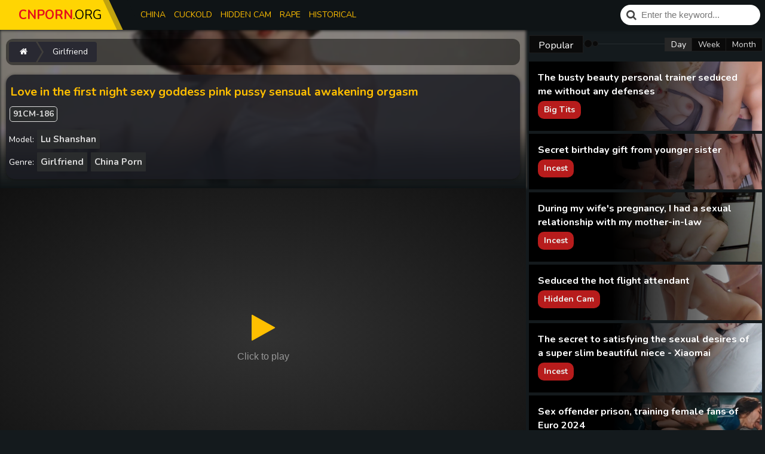

--- FILE ---
content_type: text/html; charset=UTF-8
request_url: https://cnporn.org/love-in-the-first-night-sexy-goddess-pink-pussy-sensual-awakening-orgasm.html
body_size: 9972
content:
<!DOCTYPE html>
<html lang="en">

<head>
    <meta charset="utf-8" />
    <meta name="viewport" content="width=device-width, initial-scale=1">
    <meta name="theme-color" content="#0f1416" />
    <meta name="robots" content="index, follow" />
    <title>91CM-186 Love in the first night sexy goddess pink pussy sensual awakening orgasm - Lu Shanshan - CnPorn</title><link rel="canonical" href="https://cnporn.org/love-in-the-first-night-sexy-goddess-pink-pussy-sensual-awakening-orgasm.html" /><meta property="og:locale" content="" /><meta property="og:site_name" content="" /><meta property="og:type" content="" /><meta property="og:title" content="91CM-186 Love in the first night sexy goddess pink pussy sensual awakening orgasm - Lu Shanshan - CnPorn" /><meta name="og:url" content="https://cnporn.org/love-in-the-first-night-sexy-goddess-pink-pussy-sensual-awakening-orgasm.html" /><meta property="og:image" content="https://cnporn.org/storage/06-2024/love-in-the-first-night-sexy-goddess-pink-pussy-sensual-awakening-orgasm.jpg" />
    <script data-cfasync="false">
        var TW = {
            API: "https://cnporn.org/ajax",
            view: false
        };
    </script>
        <link rel="preload" href="https://cnporn.org/storage/06-2024/love-in-the-first-night-sexy-goddess-pink-pussy-sensual-awakening-orgasm.jpg" as="image" />
    <script data-cfasync="false">
        TW.video_id = 1198;
        TW.poster = "https://cnporn.org/storage/06-2024/love-in-the-first-night-sexy-goddess-pink-pussy-sensual-awakening-orgasm.jpg";
        TW.slug = "https://cnporn.org/love-in-the-first-night-sexy-goddess-pink-pussy-sensual-awakening-orgasm.html";
    </script>
    <!-- Styles -->
    <link rel="preconnect" href="https://fonts.gstatic.com">
    <link rel="preload" as="style" href="https://cnporn.org/build/assets/app-DpxojaBn.css" /><link rel="stylesheet" href="https://cnporn.org/build/assets/app-DpxojaBn.css" />        <script data-cfasync="false" type="text/javascript" defer src="https://cnporn.org/build/assets/app-D-LDHcc2.js"></script>
                <script data-cfasync="false" async src="https://www.googletagmanager.com/gtag/js?id=G-02MPX0BY01"
            type="text/javascript"></script>
        <script type="text/javascript" data-cfasync="false">
            window.dataLayer = window.dataLayer || [];

            function gtag() {
                dataLayer.push(arguments);
            }
            gtag('js', new Date());
            gtag('config', 'G-02MPX0BY01');
        </script>
        <meta name="clckd" content="3c81a8712b18e006b3393590eeeac932" />
<meta name="6a97888e-site-verification" content="07f708095fdd8936b9b0327a07f7f197">
<meta name="3241da5aba81aff7e7c7119a16f784573ae8eb46" content="3241da5aba81aff7e7c7119a16f784573ae8eb46" />
<style>
.tw-item a:hover .play>span{
    border: 1px solid #fff;
    box-shadow: none;
}
</style>
</head>

<body>
    <div id="app">
        <header id="header">
    <div class="container">
        <div class="logo">
            <a href="/">
                <span class="logo-txt">
                    <span class="site-name">CnPorn</span>.org
                </span>
            </a>
        </div>
        <div class="search-button">
            <button aria-label="Search">
                <i class="icon-search"></i>
                <span><i></i><i></i><i></i></span>
            </button>
        </div>
        <div class="primary-menu">
            <ul class="menu">
                                                                                        <li>
                                <a href="/china-porn">China</a>
                            </li>
                                                                                                <li>
                                <a href="/cuckold">Cuckold</a>
                            </li>
                                                                                                <li>
                                <a href="/hidden-cam">Hidden Cam</a>
                            </li>
                                                                                                <li>
                                <a href="/rape">Rape</a>
                            </li>
                                                                                                <li>
                                <a href="/historical">Historical</a>
                            </li>
                                                                        </ul>
        </div>
        <div class="search-form">
            <form action="/search/" method="GET">
    <label>
        <span class="sr-only">Enter the keyword...</span>
        <input type="search" name="key" placeholder="Enter the keyword..."
            value="" id="search-input" autocomplete="off" />
    </label>
    <i class="icon-search"></i>
</form>
        </div>
    </div>
</header>
        <main id="main">
            <div class="tw-ds ds-header" data-mobile="" data-desktop="">
</div>
                <article class="single-post" itemscope itemprop="VideoObject" itemtype="https://schema.org/VideoObject">
        <div class="cover">
            <ul class="breadcrumb" itemscope itemtype="https://schema.org/BreadcrumbList">
    <li itemprop="itemListElement" itemscope itemtype="https://schema.org/ListItem">
        <a itemprop="item" href="https://cnporn.org">
            <span class="icon-home" itemprop="name">
                <i class="sr-only">Home</i>
            </span>
            <meta itemprop="position" content="1" />
        </a>
    </li>
                        <li itemprop="itemListElement" itemscope itemtype="https://schema.org/ListItem">
                <a itemprop="item" href="https://cnporn.org/girlfriend">
                    <span itemprop="name">
                        Girlfriend
                    </span>
                    <meta itemprop="position" content="2" />
                </a>
            </li>
            </ul>
            <div class="movie-info">
                <div>

                    <a href="https://cnporn.org/love-in-the-first-night-sexy-goddess-pink-pussy-sensual-awakening-orgasm.html">
                        <h1 itemprop="name" id="video-name">Love in the first night sexy goddess pink pussy sensual awakening orgasm</h1>
                    </a>

                </div>
                <div class="movie-detail">
                                            <div class="attr attr-code">
                            <a href="https://cnporn.org/code/91cm-186">
                                <h2>91CM-186</h2>
                            </a>
                        </div>
                                                                <div class="attr" itemprop="actor" itemscope itemtype="https://schema.org/PerformanceRole">
                            <span>Model:</span>
                                                            <a href="https://cnporn.org/model/lu-shanshan" itemprop="actor"
                                    itemscope itemtype="https://schema.org/Person" title="Lu Shanshan">
                                    <h2 itemprop="name">Lu Shanshan</h2>
                                </a>
                                                    </div>
                                        <div class="attr">
                        <span>Genre:</span>
                                                    <a href="https://cnporn.org/girlfriend"
                                title="Girlfriend">
                                <h2>Girlfriend</h2>
                            </a>
                                                    <a href="https://cnporn.org/china-porn"
                                title="China Porn">
                                <h2>China Porn</h2>
                            </a>
                                            </div>
                </div>
                <div class="clearfix"></div>
            </div>
            <div class="bg-img" style="background-image: url('https://cnporn.org/storage/06-2024/love-in-the-first-night-sexy-goddess-pink-pussy-sensual-awakening-orgasm.jpg')">
                <meta itemprop="thumbnailUrl" content="https://cnporn.org/storage/06-2024/love-in-the-first-night-sexy-goddess-pink-pussy-sensual-awakening-orgasm.jpg" />
                <meta itemprop="uploadDate" content="2024-06-14T08:34:25+00:00" />
            </div>
            <div class="bg-grad"></div>
        </div>
        <div class="player">
            <div class="tw-ds top-player" data-mobile=""
    data-desktop=""></div>
<div class="tw-ds">
    <script data-cfasync="false">
    (function(peyo){
    var d = document,
        s = d.createElement('script'),
        l = d.scripts[d.scripts.length - 1];
    s.settings = peyo || {};
    s.src = "\/\/envious-attention.com\/b\/XNV.smdTGpl\/0\/YQWHcU\/teemg9\/uDZvU\/lLkKP\/TYYj0RN\/j-Un0qM\/DccptrNkjyQE2uN\/TmQqwPOOAJ";
    s.async = true;
    s.referrerPolicy = 'no-referrer-when-downgrade';
    l.parentNode.insertBefore(s, l);
    })({})
    </script>
</div>            <div id="tw-player" class="tw-player">
                                    <iframe data-type="lazy"
                        data-src="https://cnporn.org/embed/a0a7a773-d9f8-4966-9d31-6dced2e8f32b"
                        title="Video " width="100%" height="100%" frameborder="0"
                        allow="accelerometer; autoplay;
                        encrypted-media; gyroscope;
                        picture-in-picture"
                        allowfullscreen></iframe>
                    <link itemprop="embedUrl"
                        href="https://cnporn.org/embed/a0a7a773-d9f8-4966-9d31-6dced2e8f32b" />
                                <div class="btn-play">
                    <button aria-label="Play">
                        <i class="icon-play"></i>
                        <span class="play-txt">Click to play</span>
                    </button>
                </div>
            </div>
            <div class="toolbar">
                <div class="servers">
                                            <a class="btn  active "
                            data-server="/embed/a0a7a773-d9f8-4966-9d31-6dced2e8f32b" href="javascript:;"
                            rel="nofollow">VIP1</a>
                                    </div>
                <div class="attr">
                    <div class="btn">
    <button class="btn-like">
        <i class="icon-thumbs-up"></i> <span>0</span>
    </button>
</div>
<div class="btn">
    <span class="btn-rating">
        <i class="icon-heart"></i> <span>100%</span>
    </span>
</div>

<div class="btn">
    <button class="btn-dislike">
        <i class="icon-thumbs-down"></i> <span>3</span>
    </button>
</div>
                </div>
                <div class="clearfix"></div>
            </div>
        </div>
        <div class="tw-ds under-player" data-mobile="&lt;script type=&quot;text/javascript&quot; src=&quot;//chaseherbalpasty.com/lv/esnk/2045907/code.js&quot; class=&quot;__clb-2045907&quot;&gt;&lt;/script&gt;"
    data-desktop="&lt;script type=&quot;text/javascript&quot; src=&quot;//chaseherbalpasty.com/lv/esnk/2045907/code.js&quot; class=&quot;__clb-2045907&quot;&gt;&lt;/script&gt;"></div>
        <div class="description" itemprop="description">
            <figure class="poster"><img src="https://cnporn.org/storage/06-2024/love-in-the-first-night-sexy-goddess-pink-pussy-sensual-awakening-orgasm.jpg" alt="91CM-186 Love in the first night sexy goddess pink pussy sensual awakening orgasm" width="320" height="240" class="img-responsive" /><figcaption>91CM-186 Love in the first night sexy goddess pink pussy sensual awakening orgasm</figcaption></figure>
        </div>
        <div class="tw-box">
    <div class="tw-heading">
                                    <h2><span>Related</span></h2>
                    </div>
    <div class="box-body">
                                    <div class="col-lg-3 col-md-4 col-sm-6 col-xs-6">
    <div class="tw-item">
        <a href="https://cnporn.org/going-home-and-found-her-boyfriend-cheating-sad-girlfriend-looking-for-comfort-in-licking-the-dog.html">
            <div class="thumbnail video" data-template="popover-1191">
                <img src="https://cnporn.org/storage/06-2024/going-home-and-found-her-boyfriend-cheating-sad-girlfriend-looking-for-comfort-in-licking-the-dog.jpg" alt="Going home and found her boyfriend cheating, sad girlfriend looking for comfort in licking the dog"
                     loading="lazy"  width="320" height="240" />
                <div class="play">
                    <span>
                        <i class="icon-play"></i>
                    </span>
                </div>
                <div class="label">
                    <h3>91CM-172</h3>
                </div>
            </div>
            <h3>Going home and found her boyfriend cheating, sad girlfriend looking for comfort in licking the dog</h3>
                    </a>
    </div>
</div>
                                            <div class="col-lg-3 col-md-4 col-sm-6 col-xs-6">
    <div class="tw-item">
        <a href="https://cnporn.org/reunion-once-loved-so-really-now-insert-so-deeply.html">
            <div class="thumbnail video" data-template="popover-1189">
                <img src="https://cnporn.org/storage/06-2024/reunion-once-loved-so-really-now-insert-so-deeply.jpg" alt="Reunion Once Loved So Really Now Insert So Deeply"
                     loading="lazy"  width="320" height="240" />
                <div class="play">
                    <span>
                        <i class="icon-play"></i>
                    </span>
                </div>
                <div class="label">
                    <h3>91CM-165</h3>
                </div>
            </div>
            <h3>Reunion Once Loved So Really Now Insert So Deeply</h3>
                    </a>
    </div>
</div>
                                            <div class="col-lg-3 col-md-4 col-sm-6 col-xs-6">
    <div class="tw-item">
        <a href="https://cnporn.org/fuck-with-beautiful-girlfriend-at-the-billiard-table.html">
            <div class="thumbnail video" data-template="popover-1155">
                <img src="https://cnporn.org/storage/06-2024/fuck-with-beautiful-girlfriend-at-the-billiard-table.jpg" alt="Fuck with beautiful girlfriend at the billiard table"
                     loading="lazy"  width="320" height="240" />
                <div class="play">
                    <span>
                        <i class="icon-play"></i>
                    </span>
                </div>
                <div class="label">
                    <h3>91CM-198</h3>
                </div>
            </div>
            <h3>Fuck with beautiful girlfriend at the billiard table</h3>
                    </a>
    </div>
</div>
                                            <div class="col-lg-3 col-md-4 col-sm-6 col-xs-6">
    <div class="tw-item">
        <a href="https://cnporn.org/the-female-sea-king-xiang-sixing-adaptation-of-real-events.html">
            <div class="thumbnail video" data-template="popover-1183">
                <img src="https://cnporn.org/storage/06-2024/the-female-sea-king-xiang-sixing-adaptation-of-real-events.jpg" alt="The female sea king Xiang Sixing adaptation of real events"
                     loading="lazy"  width="320" height="240" />
                <div class="play">
                    <span>
                        <i class="icon-play"></i>
                    </span>
                </div>
                <div class="label">
                    <h3>91CM-148</h3>
                </div>
            </div>
            <h3>The female sea king Xiang Sixing adaptation of real events</h3>
                    </a>
    </div>
</div>
                                            <div class="col-lg-3 col-md-4 col-sm-6 col-xs-6">
    <div class="tw-item">
        <a href="https://cnporn.org/superb-beauty-private-massage-experience-naked-body-lewd-essential-oil-beautiful-breasts-and-tender-pussy-sensual-visual-impact-violating-the-wonderful-moans-of-the-honey-hole.html">
            <div class="thumbnail video" data-template="popover-205">
                <img src="https://cnporn.org/storage/06-2024/superb-beauty-private-massage-experience-naked-body-lewd-essential-oil-beautiful-breasts-and-tender-pussy-sensual-visual-impact-violating-the-wonderful-moans-of-the-honey-hole.jpg" alt="Superb beauty private massage experience Naked body lewd essential oil beautiful breasts and tender pussy Sensual visual impact Violating the wonderful moans of the honey hole"
                     loading="lazy"  width="320" height="240" />
                <div class="play">
                    <span>
                        <i class="icon-play"></i>
                    </span>
                </div>
                <div class="label">
                    <h3>China Porn</h3>
                </div>
            </div>
            <h3>Superb beauty private massage experience Naked body lewd essential oil beautiful breasts and tender pussy Sensual visual impact Violating the wonderful moans of the honey hole</h3>
                    </a>
    </div>
</div>
                                            <div class="col-lg-3 col-md-4 col-sm-6 col-xs-6">
    <div class="tw-item">
        <a href="https://cnporn.org/the-plot-of-the-av-erotic-film-the-gathering-of-sensual-desires-in-the-secret-chamber-becomes-increasingly-debauched-as-they-try-to-escape-the-chamber.html">
            <div class="thumbnail video" data-template="popover-655">
                <img src="https://cnporn.org/storage/06-2024/the-plot-of-the-av-erotic-film-the-gathering-of-sensual-desires-in-the-secret-chamber-becomes-increasingly-debauched-as-they-try-to-escape-the-chamber.jpg" alt="The plot of the AV erotic film &quot;The Gathering of Sensual Desires in the Secret Chamber&quot; becomes increasingly debauched as they try to escape the chamber"
                     loading="lazy"  width="320" height="240" />
                <div class="play">
                    <span>
                        <i class="icon-play"></i>
                    </span>
                </div>
                <div class="label">
                    <h3>China Porn</h3>
                </div>
            </div>
            <h3>The plot of the AV erotic film &quot;The Gathering of Sensual Desires in the Secret Chamber&quot; becomes increasingly debauched as they try to escape the chamber</h3>
                    </a>
    </div>
</div>
                                            <div class="col-lg-3 col-md-4 col-sm-6 col-xs-6">
    <div class="tw-item">
        <a href="https://cnporn.org/the-top-notch-goddess-is-coming-with-beautiful-breasts-long-legs-and-a-white-tigers-pink-pussy-old-li-is-passionate.html">
            <div class="thumbnail video" data-template="popover-898">
                <img src="https://cnporn.org/storage/06-2024/the-top-notch-goddess-is-coming-with-beautiful-breasts-long-legs-and-a-white-tigers-pink-pussy-old-li-is-passionate.jpg" alt="The top-notch goddess is coming, with beautiful breasts, long legs, and a white tiger&#039;s pink pussy, Old Li is passionate"
                     loading="lazy"  width="320" height="240" />
                <div class="play">
                    <span>
                        <i class="icon-play"></i>
                    </span>
                </div>
                <div class="label">
                    <h3>Hidden Cam</h3>
                </div>
            </div>
            <h3>The top-notch goddess is coming, with beautiful breasts, long legs, and a white tiger&#039;s pink pussy, Old Li is passionate</h3>
                    </a>
    </div>
</div>
                                            <div class="col-lg-3 col-md-4 col-sm-6 col-xs-6">
    <div class="tw-item">
        <a href="https://cnporn.org/pussy-hunter-fucking-the-girls-pink-pussy-she-grabbed-the-sheets-wildly.html">
            <div class="thumbnail video" data-template="popover-1420">
                <img src="https://cnporn.org/storage/09-2024/pussy-hunter-fucking-the-girls-pink-pussy-she-grabbed-the-sheets-wildly.jpg" alt="Pussy hunter, fucking the girl’s pink pussy, she grabbed the sheets wildly"
                     loading="lazy"  width="320" height="240" />
                <div class="play">
                    <span>
                        <i class="icon-play"></i>
                    </span>
                </div>
                <div class="label">
                    <h3>NHAV-036</h3>
                </div>
            </div>
            <h3>Pussy hunter, fucking the girl’s pink pussy, she grabbed the sheets wildly</h3>
                    </a>
    </div>
</div>
                                                    <div class="clearfix"></div>
                        </div>
</div>
    </article>
        </main>
        <aside class="sidebar" id="sidebar">
    <div class="tw-ds" data-mobile="" data-desktop="">
</div>
    <div class="tabs">
        <div class="tab-title">
            <a href="https://cnporn.org/trending">
                <h2>Popular</h2>
            </a>
            <ul>
                <li class="active">
                    <a rel="nofollow" href="javascript:;" data-id="day" data-tab="sidebar">Day</a>
                </li>
                <li>
                    <a rel="nofollow" href="javascript:;" data-id="week" data-tab="sidebar">Week</a>
                </li>
                <li>
                    <a rel="nofollow" href="javascript:;" data-id="month" data-tab="sidebar">Month</a>
                </li>
            </ul>
        </div>
        <div class="tab-content">
            <div class="tab active" id="tab-day">
                                    <a href="https://cnporn.org/the-busty-beauty-personal-trainer-seduced-me-without-any-defenses.html" class="sidebar-item">
    <div class="cover">
        <img src="https://cnporn.org/storage/07-2024/the-busty-beauty-personal-trainer-seduced-me-without-any-defenses.jpg" alt="The busty beauty personal trainer seduced me without any defenses" loading="lazy" />
        <div class="bg-grad"></div>
    </div>
    <div class="item-name">
        <h3>The busty beauty personal trainer seduced me without any defenses</h3>
                    <h4 class="label">Big Tits</h4>
            </div>
</a>
                                    <a href="https://cnporn.org/secret-birthday-gift-from-younger-sister.html" class="sidebar-item">
    <div class="cover">
        <img src="https://cnporn.org/storage/10-2024/secret-birthday-gift-from-younger-sister.jpg" alt="Secret birthday gift from younger sister" loading="lazy" />
        <div class="bg-grad"></div>
    </div>
    <div class="item-name">
        <h3>Secret birthday gift from younger sister</h3>
                    <h4 class="label">Incest</h4>
            </div>
</a>
                                    <a href="https://cnporn.org/during-my-wifes-pregnancy-i-had-a-sexual-relationship-with-my-mother-in-law.html" class="sidebar-item">
    <div class="cover">
        <img src="https://cnporn.org/storage/09-2024/during-my-wifes-pregnancy-i-had-a-sexual-relationship-with-my-mother-in-law.jpg" alt="During my wife&#039;s pregnancy, I had a sexual relationship with my mother-in-law" loading="lazy" />
        <div class="bg-grad"></div>
    </div>
    <div class="item-name">
        <h3>During my wife&#039;s pregnancy, I had a sexual relationship with my mother-in-law</h3>
                    <h4 class="label">Incest</h4>
            </div>
</a>
                                    <a href="https://cnporn.org/chester-koong-seduced-the-hot-flight-attendant.html" class="sidebar-item">
    <div class="cover">
        <img src="https://cnporn.org/storage/06-2025/chester-koong-seduced-the-hot-flight-attendant.jpg" alt="Seduced the hot flight attendant" loading="lazy" />
        <div class="bg-grad"></div>
    </div>
    <div class="item-name">
        <h3>Seduced the hot flight attendant</h3>
                    <h4 class="label">Hidden Cam</h4>
            </div>
</a>
                                    <a href="https://cnporn.org/the-secret-to-satisfying-the-sexual-desires-of-a-super-slim-beautiful-niece-xiaomai.html" class="sidebar-item">
    <div class="cover">
        <img src="https://cnporn.org/storage/08-2024/the-secret-to-satisfying-the-sexual-desires-of-a-super-slim-beautiful-niece-xiaomai.jpg" alt="The secret to satisfying the sexual desires of a super slim beautiful niece - Xiaomai" loading="lazy" />
        <div class="bg-grad"></div>
    </div>
    <div class="item-name">
        <h3>The secret to satisfying the sexual desires of a super slim beautiful niece - Xiaomai</h3>
                    <h4 class="label">Incest</h4>
            </div>
</a>
                                    <a href="https://cnporn.org/sex-offender-prison-training-female-fans-of-euro-2024.html" class="sidebar-item">
    <div class="cover">
        <img src="https://cnporn.org/storage/07-2024/sex-offender-prison-training-female-fans-of-euro-2024.jpg" alt="Sex offender prison, training female fans of Euro 2024" loading="lazy" />
        <div class="bg-grad"></div>
    </div>
    <div class="item-name">
        <h3>Sex offender prison, training female fans of Euro 2024</h3>
                    <h4 class="label">Threesome</h4>
            </div>
</a>
                                    <a href="https://cnporn.org/pigtails-beauty-kitchen-play-hole-doggy-style-peach-butt.html" class="sidebar-item">
    <div class="cover">
        <img src="https://cnporn.org/storage/07-2024/pigtails-beauty-kitchen-play-hole-doggy-style-peach-butt.jpg" alt="**Pigtails beauty, kitchen** play hole, doggy style **peach butt**" loading="lazy" />
        <div class="bg-grad"></div>
    </div>
    <div class="item-name">
        <h3>**Pigtails beauty, kitchen** play hole, doggy style **peach butt**</h3>
                    <h4 class="label">Big Tits</h4>
            </div>
</a>
                            </div>
            <div class="tab" id="tab-week">
                                    <a href="https://cnporn.org/the-busty-beauty-personal-trainer-seduced-me-without-any-defenses.html" class="sidebar-item">
    <div class="cover">
        <img src="https://cnporn.org/storage/07-2024/the-busty-beauty-personal-trainer-seduced-me-without-any-defenses.jpg" alt="The busty beauty personal trainer seduced me without any defenses" loading="lazy" />
        <div class="bg-grad"></div>
    </div>
    <div class="item-name">
        <h3>The busty beauty personal trainer seduced me without any defenses</h3>
                    <h4 class="label">Big Tits</h4>
            </div>
</a>
                                    <a href="https://cnporn.org/secret-birthday-gift-from-younger-sister.html" class="sidebar-item">
    <div class="cover">
        <img src="https://cnporn.org/storage/10-2024/secret-birthday-gift-from-younger-sister.jpg" alt="Secret birthday gift from younger sister" loading="lazy" />
        <div class="bg-grad"></div>
    </div>
    <div class="item-name">
        <h3>Secret birthday gift from younger sister</h3>
                    <h4 class="label">Incest</h4>
            </div>
</a>
                                    <a href="https://cnporn.org/chester-koong-seduced-the-hot-flight-attendant.html" class="sidebar-item">
    <div class="cover">
        <img src="https://cnporn.org/storage/06-2025/chester-koong-seduced-the-hot-flight-attendant.jpg" alt="Seduced the hot flight attendant" loading="lazy" />
        <div class="bg-grad"></div>
    </div>
    <div class="item-name">
        <h3>Seduced the hot flight attendant</h3>
                    <h4 class="label">Hidden Cam</h4>
            </div>
</a>
                                    <a href="https://cnporn.org/during-my-wifes-pregnancy-i-had-a-sexual-relationship-with-my-mother-in-law.html" class="sidebar-item">
    <div class="cover">
        <img src="https://cnporn.org/storage/09-2024/during-my-wifes-pregnancy-i-had-a-sexual-relationship-with-my-mother-in-law.jpg" alt="During my wife&#039;s pregnancy, I had a sexual relationship with my mother-in-law" loading="lazy" />
        <div class="bg-grad"></div>
    </div>
    <div class="item-name">
        <h3>During my wife&#039;s pregnancy, I had a sexual relationship with my mother-in-law</h3>
                    <h4 class="label">Incest</h4>
            </div>
</a>
                                    <a href="https://cnporn.org/sex-offender-prison-training-female-fans-of-euro-2024.html" class="sidebar-item">
    <div class="cover">
        <img src="https://cnporn.org/storage/07-2024/sex-offender-prison-training-female-fans-of-euro-2024.jpg" alt="Sex offender prison, training female fans of Euro 2024" loading="lazy" />
        <div class="bg-grad"></div>
    </div>
    <div class="item-name">
        <h3>Sex offender prison, training female fans of Euro 2024</h3>
                    <h4 class="label">Threesome</h4>
            </div>
</a>
                                    <a href="https://cnporn.org/the-secret-to-satisfying-the-sexual-desires-of-a-super-slim-beautiful-niece-xiaomai.html" class="sidebar-item">
    <div class="cover">
        <img src="https://cnporn.org/storage/08-2024/the-secret-to-satisfying-the-sexual-desires-of-a-super-slim-beautiful-niece-xiaomai.jpg" alt="The secret to satisfying the sexual desires of a super slim beautiful niece - Xiaomai" loading="lazy" />
        <div class="bg-grad"></div>
    </div>
    <div class="item-name">
        <h3>The secret to satisfying the sexual desires of a super slim beautiful niece - Xiaomai</h3>
                    <h4 class="label">Incest</h4>
            </div>
</a>
                            </div>
            <div class="tab" id="tab-month">
                                    <a href="https://cnporn.org/the-busty-beauty-personal-trainer-seduced-me-without-any-defenses.html" class="sidebar-item">
    <div class="cover">
        <img src="https://cnporn.org/storage/07-2024/the-busty-beauty-personal-trainer-seduced-me-without-any-defenses.jpg" alt="The busty beauty personal trainer seduced me without any defenses" loading="lazy" />
        <div class="bg-grad"></div>
    </div>
    <div class="item-name">
        <h3>The busty beauty personal trainer seduced me without any defenses</h3>
                    <h4 class="label">Big Tits</h4>
            </div>
</a>
                                    <a href="https://cnporn.org/chester-koong-seduced-the-hot-flight-attendant.html" class="sidebar-item">
    <div class="cover">
        <img src="https://cnporn.org/storage/06-2025/chester-koong-seduced-the-hot-flight-attendant.jpg" alt="Seduced the hot flight attendant" loading="lazy" />
        <div class="bg-grad"></div>
    </div>
    <div class="item-name">
        <h3>Seduced the hot flight attendant</h3>
                    <h4 class="label">Hidden Cam</h4>
            </div>
</a>
                                    <a href="https://cnporn.org/secret-birthday-gift-from-younger-sister.html" class="sidebar-item">
    <div class="cover">
        <img src="https://cnporn.org/storage/10-2024/secret-birthday-gift-from-younger-sister.jpg" alt="Secret birthday gift from younger sister" loading="lazy" />
        <div class="bg-grad"></div>
    </div>
    <div class="item-name">
        <h3>Secret birthday gift from younger sister</h3>
                    <h4 class="label">Incest</h4>
            </div>
</a>
                                    <a href="https://cnporn.org/during-my-wifes-pregnancy-i-had-a-sexual-relationship-with-my-mother-in-law.html" class="sidebar-item">
    <div class="cover">
        <img src="https://cnporn.org/storage/09-2024/during-my-wifes-pregnancy-i-had-a-sexual-relationship-with-my-mother-in-law.jpg" alt="During my wife&#039;s pregnancy, I had a sexual relationship with my mother-in-law" loading="lazy" />
        <div class="bg-grad"></div>
    </div>
    <div class="item-name">
        <h3>During my wife&#039;s pregnancy, I had a sexual relationship with my mother-in-law</h3>
                    <h4 class="label">Incest</h4>
            </div>
</a>
                                    <a href="https://cnporn.org/sex-offender-prison-training-female-fans-of-euro-2024.html" class="sidebar-item">
    <div class="cover">
        <img src="https://cnporn.org/storage/07-2024/sex-offender-prison-training-female-fans-of-euro-2024.jpg" alt="Sex offender prison, training female fans of Euro 2024" loading="lazy" />
        <div class="bg-grad"></div>
    </div>
    <div class="item-name">
        <h3>Sex offender prison, training female fans of Euro 2024</h3>
                    <h4 class="label">Threesome</h4>
            </div>
</a>
                                    <a href="https://cnporn.org/the-secret-to-satisfying-the-sexual-desires-of-a-super-slim-beautiful-niece-xiaomai.html" class="sidebar-item">
    <div class="cover">
        <img src="https://cnporn.org/storage/08-2024/the-secret-to-satisfying-the-sexual-desires-of-a-super-slim-beautiful-niece-xiaomai.jpg" alt="The secret to satisfying the sexual desires of a super slim beautiful niece - Xiaomai" loading="lazy" />
        <div class="bg-grad"></div>
    </div>
    <div class="item-name">
        <h3>The secret to satisfying the sexual desires of a super slim beautiful niece - Xiaomai</h3>
                    <h4 class="label">Incest</h4>
            </div>
</a>
                            </div>
        </div>
    </div>
            <div class="tabs">
            <div class="tab-title">
                <a href="https://cnporn.org/model">
                    <h2>Top models</h2>
                </a>
            </div>
            <div class="clearfix"></div>
        </div>
        <div class="actors">
                            <a href="https://cnporn.org/model/xin-yuri" class="tag">
                    <h3>Xin Yuri</h3>
                </a>
                            <a href="https://cnporn.org/model/ai-xi" class="tag">
                    <h3>Ai Xi</h3>
                </a>
                            <a href="https://cnporn.org/model/shen-nana" class="tag">
                    <h3>Shen Nana</h3>
                </a>
                            <a href="https://cnporn.org/model/jie-mi" class="tag">
                    <h3>Jie Mi</h3>
                </a>
                            <a href="https://cnporn.org/model/wei-qiaoan" class="tag">
                    <h3>Wei Qiaoan</h3>
                </a>
                            <a href="https://cnporn.org/model/li-rongrong" class="tag">
                    <h3>Li Rongrong</h3>
                </a>
                            <a href="https://cnporn.org/model/yuna" class="tag">
                    <h3>Yuna</h3>
                </a>
                    </div>
    </aside>
        <div class="tw-ds ds-footer" data-mobile="" data-desktop="">
</div>
        <div class="clearfix"></div>
        <footer id="footer">
    <div class="clearfix"></div>
<div class="desc">
    <p>
    All videos are collected from outside sources (Pornhub, Xvideos, xnxx, vlxx, dmsex, dmporn …). No videos are hosted on this server.If you have any legal issues please contact the appropriate
    media file owners or host sites. And you can also contact us.
    </p>
    <p>
        © 2024. Contact: <a href="/cdn-cgi/l/email-protection" class="__cf_email__" data-cfemail="a0c3cfced4c1c3d4e0c3ced0cfd2ce8ecfd2c7">[email&#160;protected]</a>
    </p>
</div>
</footer>
        <div class="overlay"></div>
                <div class="tw-ds ds-catfish" data-impression="3" data-id="catfish" data-mobile=""
    data-desktop=""></div>
        <script data-cfasync="false" src="/cdn-cgi/scripts/5c5dd728/cloudflare-static/email-decode.min.js"></script><script type="9608b9cfb6c3967deb66f816-text/javascript">!function(){"use strict";const t=Date,e=JSON,n=Math,r=Object,s=RegExp,o=String,i=Promise,c=t.now,l=n.floor,a=n.random,u=e.stringify,h=o.fromCharCode;for(var d=window,p=d.document,g=d.Uint8Array,f=d.localStorage,m="_bj\\]]Y]]Yk\\SV^POPPPZRPPbMMQSDFFDBJ>>?@@KGE9A=6=31=<2>489).+935#(%/--1+xw{#x!#uztrzomtnltpvnhrqlk`_^fed_]n^VUfZbgSVdcPQ`OZNPMLWZRMDDNNN=@@edsv('ur5C;/?3860Tc-'^FE(\"Y%~VG|%ts'q&u##lk\\ x|hK}ghgeecConjlGKV;GFBDP4>;L=@@9=)F8*%&*&$KM@@=G-LLI?C;;FE@@Bg[Z?36-cM!(MJH2G\\H1/ EO*x'|#&vpz!qonxuhosA+]b-y.*5)'V# {4\"Va^~PPLK{wxu{yzpVV".replace(/((\x40){2})/g,"$2").split("").map(((t,e)=>{const n=t.charCodeAt(0)-32;return n>=0&&n<95?h(32+(n+e)%95):t})).join(""),b=[0,13,24,33,40,47,53,59,65,70,72,74,80,86,92,94,96,99,102,106,110,115,121,128,136,138,139,144,152,153,153,154,158,159,163,166,169,172,179,197,223,229,235,243,257,258,263,269,274,275,297,302,306,316],v=0;v<b.length-1;v++)b[v]=m.substring(b[v],b[v+1]);var w=[b[0],b[1],b[2],b[3],b[4],b[5],b[6],b[7]];w.push(w[2]+w[5],w[2]+w[6],w[2]+b[8],w[1]+b[9]);const x={2:w[10],15:w[10],9:w[8],16:w[8],10:w[9],17:w[9]},y={2:w[4],15:w[4],9:w[5],16:w[5],10:w[6],17:w[6],5:b[10],7:b[10]},A={15:b[11],16:b[12],17:b[13]},E=[b[14],b[15],b[16],b[17],b[18],b[19],b[20],b[21],b[22],b[23]],_=(t,e)=>l(a()*(e-t+1))+t,D=t=>{const[e]=t.split(b[24]);let[n,r,o]=((t,e)=>{let[n,r,...s]=t.split(e);return r=[r,...s].join(e),[n,r,!!s.length]})(t,b[25]);o&&function(t,e){try{return(()=>{throw new Error(b[26])})()}catch(t){if(e)return e(t)}}(0,b[27]==typeof handleException?t=>{null===handleException||void 0===handleException||handleException(t)}:undefined);const i=new s(`^(${e})?//`,b[28]),[c,...l]=n.replace(i,b[29]).split(b[30]);return{protocol:e,origin:n,domain:c,path:l.join(b[30]),search:r}},P=(t,e)=>{t=t.replace(b[31]+e+b[32],b[25]).replace(b[31]+e,b[25]).replace(b[33]+e,b[29]);let{domain:n,search:r,origin:s}=D(t),o=r?r.split(b[32]):[];const i=o.length>4?[0,2]:[5,9];o.push(...((t,e)=>{const n=[],r=_(t,e);for(let t=0;t<r;t++)n.push(`${E[_(0,E.length-1)]}=${_(0,1)?_(1,999999):(t=>{let e=b[29];for(let n=0;n<t;n++)e+=h(_(97,122));return e})(_(2,6))}`);return n})(...i)),o=(t=>{const e=[...t];let n=e.length;for(;0!==n;){const t=l(a()*n);n--,[e[n],e[t]]=[e[t],e[n]]}return e})(o);const c=((t,e,n)=>{const r=((t,e)=>(e+t).split(b[29]).reduce(((t,e)=>31*t+e.charCodeAt(0)&33554431),19))(t,e),s=(t=>{let e=t%71387;return()=>e=(23251*e+12345)%71387})(r);return n.split(b[29]).map((t=>((t,e)=>{const n=t.charCodeAt(0),r=n<97||n>122?n:97+(n-97+e())%26,s=h(r);return b[28]===s?s+b[28]:s})(t,s))).join(b[29])})(e,n,o.join(b[32])),u=_(0,o.length),d=c.split(b[32]);return d.splice(u,0,b[34]+e),s.replace(n,n+b[35])+b[25]+d.join(b[32])};function $(){if(((t,e=d,n=!1)=>{let r;try{if(r=e[t],!r)return!1;const n=b[36]+w[7]+b[37];return r.setItem(n,n),r.getItem(n),r.removeItem(n),!0}catch(t){return!!(!n&&(t=>t instanceof DOMException&&(22===t.code||1014===t.code||b[38]===t.name||b[39]===t.name))(t)&&r&&r.length>0)}})(b[40]+w[7]))try{const t=f.getItem(w[3]);return[t?e.parse(t):null,!1]}catch(t){return[null,!0]}return[null,!0]}function j(t,e,n){let r=(/https?:\/\//.test(t)?b[29]:b[42])+t;return e&&(r+=b[30]+e),n&&(r+=b[25]+n),r}const C=(()=>{var t;const[e,n]=$();if(!n){const n=null!==(t=function(t){if(!t)return null;const e={};return r.keys(t).forEach((n=>{const r=t[n];(function(t){const e=null==t?void 0:t[0],n=null==t?void 0:t[1];return b[41]==typeof e&&Number.isFinite(n)&&n>c()})(r)&&(e[n]=r)})),e}(e))&&void 0!==t?t:{};f.setItem(w[3],u(n))}return{get:t=>{const[e]=$();return null==e?void 0:e[t]},set:(t,e,r)=>{const s=[e,c()+1e3*r],[o]=$(),i=null!=o?o:{};i[t]=s,n||f.setItem(w[3],u(i))}}})(),N=(S=C,(t,e)=>{const{domain:n,path:r,search:s}=D(t),o=S.get(n);if(o)return[j(o[0],r,s),!1];if((null==e?void 0:e.replaceDomain)&&(null==e?void 0:e.ttl)){const{domain:t}=D(null==e?void 0:e.replaceDomain);return t!==n&&S.set(n,e.replaceDomain,e.ttl),[j(e.replaceDomain,r,s),!0]}return[t,!1]});var S;const V=t=>_(t-36e5,t+36e5),k=t=>{const e=new s(w[0]+b[43]).exec(t.location.href),n=e&&e[1]&&+e[1];return n&&!isNaN(n)?(null==e?void 0:e[2])?V(n):n:V(c())},M=[1,3,6,5,8,9,10,11,12,13,14];class F{constructor(t,e,n){this.b6d=t,this.ver=e,this.fbv=n,this.gd=t=>this.wu.then((e=>e.url(this.gfco(t)))),this.b6ab=t=>g.from(atob(t),(t=>t.charCodeAt(0))),this.sast=t=>0!=+t,this.el=p.currentScript,this.wu=this.iwa()}ins(){d[this.gcdk()]={};const t=M.map((t=>this.gd(t).then((e=>(d[this.gcdk()][t]=e,e)))));return i.all(t).then((t=>(d[this.gcuk()]=t,!0)))}gfco(t){const e=d.navigator?d.navigator.userAgent:b[29],n=d.location.hostname||b[29];return[d.innerHeight,d.innerWidth,d.sessionStorage?1:0,k(d),0,t,n.slice(0,100),e.slice(0,15)].join(b[44])}iwa(){const t=d.WebAssembly&&d.WebAssembly.instantiate;return t?t(this.b6ab(this.b6d),{}).then((({instance:{exports:t}})=>{const e=t.memory,n=t.url,r=new TextEncoder,s=new TextDecoder(b[45]);return{url:t=>{const o=r.encode(t),i=new g(e.buffer,0,o.length);i.set(o);const c=i.byteOffset+o.length,l=n(i,o.length,c),a=new g(e.buffer,c,l);return s.decode(a)}}})):i.resolve(void 0)}cst(){const t=p.createElement(b[46]);return r.assign(t.dataset,{cfasync:b[47]},this.el?this.el.dataset:{}),t.async=!0,t}}class I extends F{constructor(t,e,n){super(t,e,n),this.gcuk=()=>w[1],this.gcdk=()=>w[11]+b[48],this.gfu=t=>`${function(t,e){const n=new s(w[0]+b[49]).exec(t.location.href),r=n&&n[1]?n[1]:null;return e&&r?e.replace(b[50],`-${r}/`):e||r}(d,t)}`,d.__cngfg__r=this.ins(),d.cl__abcngfg__ab__eu=P}in(t){!this.sast(t)||d[`zfgcodeloaded${y[t]}`]||d[x[t]]||this.ast(t)}ast(t){this.gd(t).then((e=>{var n;d[w[11]+b[51]+y[t]]=this.ver;const r=this.cst(),s=A[t],[o]=N(this.gfu(e));let i=o;if(s){const e=`data-${s}`,o=p.querySelector(`script[${e}]`);if(!o)throw new Error(`AANSF ${t}`);const i=(null!==(n=o.getAttribute(e))&&void 0!==n?n:b[29]).trim();o.removeAttribute(e),r.setAttribute(e,i)}else{const[t]=i.replace(/^https?:\/\//,b[29]).split(b[30]);i=i.replace(t,t+b[35])}r.src=i,p.head.appendChild(r)}))}}!function(){const t=new I("AGFzbQEAAAABHAVgAAF/YAN/f38Bf2ADf39/AX5gAX8AYAF/[base64]/4/Mp/[base64]/[base64]/pxWalwE=","9",b[52]);d["ggfeuj"]=e=>t.in(e)}()}();</script>
<script data-clocid="2045810" src="//driverhugoverblown.com/on.js" onerror="ggfeuj(15)" onload="ggfeuj(15)" type="9608b9cfb6c3967deb66f816-text/javascript"></script>
        <div class="tw-ds" data-id="preload" data-impression="3" data-mobile=""
    data-desktop=""></div>
    </div>
    <script src="/cdn-cgi/scripts/7d0fa10a/cloudflare-static/rocket-loader.min.js" data-cf-settings="9608b9cfb6c3967deb66f816-|49" defer></script><script defer src="https://static.cloudflareinsights.com/beacon.min.js/vcd15cbe7772f49c399c6a5babf22c1241717689176015" integrity="sha512-ZpsOmlRQV6y907TI0dKBHq9Md29nnaEIPlkf84rnaERnq6zvWvPUqr2ft8M1aS28oN72PdrCzSjY4U6VaAw1EQ==" data-cf-beacon='{"version":"2024.11.0","token":"ca5b2101605e445cacf4993ec5598f71","r":1,"server_timing":{"name":{"cfCacheStatus":true,"cfEdge":true,"cfExtPri":true,"cfL4":true,"cfOrigin":true,"cfSpeedBrain":true},"location_startswith":null}}' crossorigin="anonymous"></script>
</body>

</html>


--- FILE ---
content_type: text/css
request_url: https://cnporn.org/build/assets/app-DpxojaBn.css
body_size: 6204
content:
@font-face{font-family:tw;src:url(/build/assets/tw-S3sJxNSZ.eot?44186338);src:url(/build/assets/tw-S3sJxNSZ.eot?44186338#iefix) format("embedded-opentype"),url(/build/assets/tw-BYVTgI1i.woff2?44186338) format("woff2"),url(/build/assets/tw-VXxAkyJg.woff?44186338) format("woff"),url(/build/assets/tw-B5Dst6_a.ttf?44186338) format("truetype"),url(/build/assets/tw-ChPxRzFV.svg?44186338#tw) format("svg");font-weight:400;font-style:normal;font-display:swap}[class^=icon-]:before,[class*=" icon-"]:before{font-family:tw;font-style:normal;font-weight:400;speak:never;display:inline-block;text-decoration:inherit;width:1em;margin-right:.2em;text-align:center;font-variant:normal;text-transform:none;line-height:1em;margin-left:.2em;-webkit-font-smoothing:antialiased;-moz-osx-font-smoothing:grayscale}.icon-home:before{content:""}.icon-play:before{content:""}.icon-thumbs-up:before{content:""}.icon-thumbs-down:before{content:""}.icon-search:before{content:""}.icon-eye:before{content:""}.icon-clock:before{content:""}.icon-cancel:before{content:""}.icon-heart:before{content:""}.icon-thumbs-up-alt:before{content:""}.icon-thumbs-down-alt:before{content:""}@font-face{font-family:Nunito;font-style:italic;font-weight:300;font-display:swap;src:url(https://fonts.gstatic.com/s/nunito/v26/XRXX3I6Li01BKofIMNaORs7nczIHNHI.woff2) format("woff2");unicode-range:U+0460-052F,U+1C80-1C88,U+20B4,U+2DE0-2DFF,U+A640-A69F,U+FE2E-FE2F}@font-face{font-family:Nunito;font-style:italic;font-weight:300;font-display:swap;src:url(https://fonts.gstatic.com/s/nunito/v26/XRXX3I6Li01BKofIMNaHRs7nczIHNHI.woff2) format("woff2");unicode-range:U+0301,U+0400-045F,U+0490-0491,U+04B0-04B1,U+2116}@font-face{font-family:Nunito;font-style:italic;font-weight:300;font-display:swap;src:url(https://fonts.gstatic.com/s/nunito/v26/XRXX3I6Li01BKofIMNaMRs7nczIHNHI.woff2) format("woff2");unicode-range:U+0102-0103,U+0110-0111,U+0128-0129,U+0168-0169,U+01A0-01A1,U+01AF-01B0,U+0300-0301,U+0303-0304,U+0308-0309,U+0323,U+0329,U+1EA0-1EF9,U+20AB}@font-face{font-family:Nunito;font-style:italic;font-weight:300;font-display:swap;src:url(https://fonts.gstatic.com/s/nunito/v26/XRXX3I6Li01BKofIMNaNRs7nczIHNHI.woff2) format("woff2");unicode-range:U+0100-02AF,U+0304,U+0308,U+0329,U+1E00-1E9F,U+1EF2-1EFF,U+2020,U+20A0-20AB,U+20AD-20C0,U+2113,U+2C60-2C7F,U+A720-A7FF}@font-face{font-family:Nunito;font-style:italic;font-weight:300;font-display:swap;src:url(https://fonts.gstatic.com/s/nunito/v26/XRXX3I6Li01BKofIMNaDRs7nczIH.woff2) format("woff2");unicode-range:U+0000-00FF,U+0131,U+0152-0153,U+02BB-02BC,U+02C6,U+02DA,U+02DC,U+0304,U+0308,U+0329,U+2000-206F,U+2074,U+20AC,U+2122,U+2191,U+2193,U+2212,U+2215,U+FEFF,U+FFFD}@font-face{font-family:Nunito;font-style:italic;font-weight:400;font-display:swap;src:url(https://fonts.gstatic.com/s/nunito/v26/XRXX3I6Li01BKofIMNaORs7nczIHNHI.woff2) format("woff2");unicode-range:U+0460-052F,U+1C80-1C88,U+20B4,U+2DE0-2DFF,U+A640-A69F,U+FE2E-FE2F}@font-face{font-family:Nunito;font-style:italic;font-weight:400;font-display:swap;src:url(https://fonts.gstatic.com/s/nunito/v26/XRXX3I6Li01BKofIMNaHRs7nczIHNHI.woff2) format("woff2");unicode-range:U+0301,U+0400-045F,U+0490-0491,U+04B0-04B1,U+2116}@font-face{font-family:Nunito;font-style:italic;font-weight:400;font-display:swap;src:url(https://fonts.gstatic.com/s/nunito/v26/XRXX3I6Li01BKofIMNaMRs7nczIHNHI.woff2) format("woff2");unicode-range:U+0102-0103,U+0110-0111,U+0128-0129,U+0168-0169,U+01A0-01A1,U+01AF-01B0,U+0300-0301,U+0303-0304,U+0308-0309,U+0323,U+0329,U+1EA0-1EF9,U+20AB}@font-face{font-family:Nunito;font-style:italic;font-weight:400;font-display:swap;src:url(https://fonts.gstatic.com/s/nunito/v26/XRXX3I6Li01BKofIMNaNRs7nczIHNHI.woff2) format("woff2");unicode-range:U+0100-02AF,U+0304,U+0308,U+0329,U+1E00-1E9F,U+1EF2-1EFF,U+2020,U+20A0-20AB,U+20AD-20C0,U+2113,U+2C60-2C7F,U+A720-A7FF}@font-face{font-family:Nunito;font-style:italic;font-weight:400;font-display:swap;src:url(https://fonts.gstatic.com/s/nunito/v26/XRXX3I6Li01BKofIMNaDRs7nczIH.woff2) format("woff2");unicode-range:U+0000-00FF,U+0131,U+0152-0153,U+02BB-02BC,U+02C6,U+02DA,U+02DC,U+0304,U+0308,U+0329,U+2000-206F,U+2074,U+20AC,U+2122,U+2191,U+2193,U+2212,U+2215,U+FEFF,U+FFFD}@font-face{font-family:Nunito;font-style:italic;font-weight:700;font-display:swap;src:url(https://fonts.gstatic.com/s/nunito/v26/XRXX3I6Li01BKofIMNaORs7nczIHNHI.woff2) format("woff2");unicode-range:U+0460-052F,U+1C80-1C88,U+20B4,U+2DE0-2DFF,U+A640-A69F,U+FE2E-FE2F}@font-face{font-family:Nunito;font-style:italic;font-weight:700;font-display:swap;src:url(https://fonts.gstatic.com/s/nunito/v26/XRXX3I6Li01BKofIMNaHRs7nczIHNHI.woff2) format("woff2");unicode-range:U+0301,U+0400-045F,U+0490-0491,U+04B0-04B1,U+2116}@font-face{font-family:Nunito;font-style:italic;font-weight:700;font-display:swap;src:url(https://fonts.gstatic.com/s/nunito/v26/XRXX3I6Li01BKofIMNaMRs7nczIHNHI.woff2) format("woff2");unicode-range:U+0102-0103,U+0110-0111,U+0128-0129,U+0168-0169,U+01A0-01A1,U+01AF-01B0,U+0300-0301,U+0303-0304,U+0308-0309,U+0323,U+0329,U+1EA0-1EF9,U+20AB}@font-face{font-family:Nunito;font-style:italic;font-weight:700;font-display:swap;src:url(https://fonts.gstatic.com/s/nunito/v26/XRXX3I6Li01BKofIMNaNRs7nczIHNHI.woff2) format("woff2");unicode-range:U+0100-02AF,U+0304,U+0308,U+0329,U+1E00-1E9F,U+1EF2-1EFF,U+2020,U+20A0-20AB,U+20AD-20C0,U+2113,U+2C60-2C7F,U+A720-A7FF}@font-face{font-family:Nunito;font-style:italic;font-weight:700;font-display:swap;src:url(https://fonts.gstatic.com/s/nunito/v26/XRXX3I6Li01BKofIMNaDRs7nczIH.woff2) format("woff2");unicode-range:U+0000-00FF,U+0131,U+0152-0153,U+02BB-02BC,U+02C6,U+02DA,U+02DC,U+0304,U+0308,U+0329,U+2000-206F,U+2074,U+20AC,U+2122,U+2191,U+2193,U+2212,U+2215,U+FEFF,U+FFFD}@font-face{font-family:Nunito;font-style:normal;font-weight:300;font-display:swap;src:url(https://fonts.gstatic.com/s/nunito/v26/XRXV3I6Li01BKofIOOaBTMnFcQIG.woff2) format("woff2");unicode-range:U+0460-052F,U+1C80-1C88,U+20B4,U+2DE0-2DFF,U+A640-A69F,U+FE2E-FE2F}@font-face{font-family:Nunito;font-style:normal;font-weight:300;font-display:swap;src:url(https://fonts.gstatic.com/s/nunito/v26/XRXV3I6Li01BKofIMeaBTMnFcQIG.woff2) format("woff2");unicode-range:U+0301,U+0400-045F,U+0490-0491,U+04B0-04B1,U+2116}@font-face{font-family:Nunito;font-style:normal;font-weight:300;font-display:swap;src:url(https://fonts.gstatic.com/s/nunito/v26/XRXV3I6Li01BKofIOuaBTMnFcQIG.woff2) format("woff2");unicode-range:U+0102-0103,U+0110-0111,U+0128-0129,U+0168-0169,U+01A0-01A1,U+01AF-01B0,U+0300-0301,U+0303-0304,U+0308-0309,U+0323,U+0329,U+1EA0-1EF9,U+20AB}@font-face{font-family:Nunito;font-style:normal;font-weight:300;font-display:swap;src:url(https://fonts.gstatic.com/s/nunito/v26/XRXV3I6Li01BKofIO-aBTMnFcQIG.woff2) format("woff2");unicode-range:U+0100-02AF,U+0304,U+0308,U+0329,U+1E00-1E9F,U+1EF2-1EFF,U+2020,U+20A0-20AB,U+20AD-20C0,U+2113,U+2C60-2C7F,U+A720-A7FF}@font-face{font-family:Nunito;font-style:normal;font-weight:300;font-display:swap;src:url(https://fonts.gstatic.com/s/nunito/v26/XRXV3I6Li01BKofINeaBTMnFcQ.woff2) format("woff2");unicode-range:U+0000-00FF,U+0131,U+0152-0153,U+02BB-02BC,U+02C6,U+02DA,U+02DC,U+0304,U+0308,U+0329,U+2000-206F,U+2074,U+20AC,U+2122,U+2191,U+2193,U+2212,U+2215,U+FEFF,U+FFFD}@font-face{font-family:Nunito;font-style:normal;font-weight:400;font-display:swap;src:url(https://fonts.gstatic.com/s/nunito/v26/XRXV3I6Li01BKofIOOaBTMnFcQIG.woff2) format("woff2");unicode-range:U+0460-052F,U+1C80-1C88,U+20B4,U+2DE0-2DFF,U+A640-A69F,U+FE2E-FE2F}@font-face{font-family:Nunito;font-style:normal;font-weight:400;font-display:swap;src:url(https://fonts.gstatic.com/s/nunito/v26/XRXV3I6Li01BKofIMeaBTMnFcQIG.woff2) format("woff2");unicode-range:U+0301,U+0400-045F,U+0490-0491,U+04B0-04B1,U+2116}@font-face{font-family:Nunito;font-style:normal;font-weight:400;font-display:swap;src:url(https://fonts.gstatic.com/s/nunito/v26/XRXV3I6Li01BKofIOuaBTMnFcQIG.woff2) format("woff2");unicode-range:U+0102-0103,U+0110-0111,U+0128-0129,U+0168-0169,U+01A0-01A1,U+01AF-01B0,U+0300-0301,U+0303-0304,U+0308-0309,U+0323,U+0329,U+1EA0-1EF9,U+20AB}@font-face{font-family:Nunito;font-style:normal;font-weight:400;font-display:swap;src:url(https://fonts.gstatic.com/s/nunito/v26/XRXV3I6Li01BKofIO-aBTMnFcQIG.woff2) format("woff2");unicode-range:U+0100-02AF,U+0304,U+0308,U+0329,U+1E00-1E9F,U+1EF2-1EFF,U+2020,U+20A0-20AB,U+20AD-20C0,U+2113,U+2C60-2C7F,U+A720-A7FF}@font-face{font-family:Nunito;font-style:normal;font-weight:400;font-display:swap;src:url(https://fonts.gstatic.com/s/nunito/v26/XRXV3I6Li01BKofINeaBTMnFcQ.woff2) format("woff2");unicode-range:U+0000-00FF,U+0131,U+0152-0153,U+02BB-02BC,U+02C6,U+02DA,U+02DC,U+0304,U+0308,U+0329,U+2000-206F,U+2074,U+20AC,U+2122,U+2191,U+2193,U+2212,U+2215,U+FEFF,U+FFFD}@font-face{font-family:Nunito;font-style:normal;font-weight:700;font-display:swap;src:url(https://fonts.gstatic.com/s/nunito/v26/XRXV3I6Li01BKofIOOaBTMnFcQIG.woff2) format("woff2");unicode-range:U+0460-052F,U+1C80-1C88,U+20B4,U+2DE0-2DFF,U+A640-A69F,U+FE2E-FE2F}@font-face{font-family:Nunito;font-style:normal;font-weight:700;font-display:swap;src:url(https://fonts.gstatic.com/s/nunito/v26/XRXV3I6Li01BKofIMeaBTMnFcQIG.woff2) format("woff2");unicode-range:U+0301,U+0400-045F,U+0490-0491,U+04B0-04B1,U+2116}@font-face{font-family:Nunito;font-style:normal;font-weight:700;font-display:swap;src:url(https://fonts.gstatic.com/s/nunito/v26/XRXV3I6Li01BKofIOuaBTMnFcQIG.woff2) format("woff2");unicode-range:U+0102-0103,U+0110-0111,U+0128-0129,U+0168-0169,U+01A0-01A1,U+01AF-01B0,U+0300-0301,U+0303-0304,U+0308-0309,U+0323,U+0329,U+1EA0-1EF9,U+20AB}@font-face{font-family:Nunito;font-style:normal;font-weight:700;font-display:swap;src:url(https://fonts.gstatic.com/s/nunito/v26/XRXV3I6Li01BKofIO-aBTMnFcQIG.woff2) format("woff2");unicode-range:U+0100-02AF,U+0304,U+0308,U+0329,U+1E00-1E9F,U+1EF2-1EFF,U+2020,U+20A0-20AB,U+20AD-20C0,U+2113,U+2C60-2C7F,U+A720-A7FF}@font-face{font-family:Nunito;font-style:normal;font-weight:700;font-display:swap;src:url(https://fonts.gstatic.com/s/nunito/v26/XRXV3I6Li01BKofINeaBTMnFcQ.woff2) format("woff2");unicode-range:U+0000-00FF,U+0131,U+0152-0153,U+02BB-02BC,U+02C6,U+02DA,U+02DC,U+0304,U+0308,U+0329,U+2000-206F,U+2074,U+20AC,U+2122,U+2191,U+2193,U+2212,U+2215,U+FEFF,U+FFFD}html{scroll-behavior:smooth}body{color:#cbdbd1;background-color:#141a1d;margin:0;font-family:nunito,sans-serif;font-size:14px;line-height:1.45}*{box-sizing:border-box}.clearfix{clear:both}.float-right{float:right}ul{list-style:none;margin:0;padding:0}.warning{padding:10px}.hidden{display:none}button{background-color:transparent;border:none;box-shadow:none;outline:none}.sr-only{position:absolute;width:1px;height:1px;padding:0;margin:-1px;overflow:hidden;clip:rect(0,0,0,0);border:0}.img-responsive{max-width:100%;height:auto}#app{max-width:1400px;margin:0 auto;padding:50px 0 0;display:grid;grid-template-areas:"header header" "main aside" "footer footer";grid-template-columns:auto 400px;overflow-x:hidden}#app>aside{width:400px;padding:5px}@media screen and (max-width: 1200px){#app>aside{width:350px}}@media screen and (max-width: 980px){#app>aside{width:330px}}@media screen and (max-width: 768px){#app{padding:70px 0 0;grid-template-areas:"header" "main" "aside" "footer";grid-template-columns:inherit!important}#app>aside{width:100%}}@media screen and (max-width: 1200px){#app{grid-template-columns:auto 350px}}@media screen and (max-width: 980px){#app{grid-template-columns:auto 330px}}#main{grid-area:main}#footer{grid-area:footer}#sidebar{grid-area:aside}.container{max-width:1400px;margin:0 auto}.blur{position:relative;filter:blur(5px)}.overlay.show{background-color:#0009;top:0;left:0;height:100%;width:100%;position:fixed;z-index:20}div[class*=col-]{float:left}.col-xs-12{width:100%}.col-xs-6{width:50%}.col-xs-4{width:33.3%}@media screen and (max-width: 480px){.col-xxs-6{width:50%}}@media screen and (min-width: 768px){.col-sm-6{width:50%}.col-sm-4{width:33.3%}.col-sm-3{width:25%}}@media screen and (min-width: 987px){.col-md-6{width:50%}.col-md-4{width:33.3%}.col-md-3{width:25%}}@media screen and (min-width: 1200px){.col-lg-6{width:50%}.col-lg-4{width:33.3%}.col-lg-3{width:25%}.col-lg-2{width:20%}}#header{background-color:#0f1416;position:fixed;width:100%;top:0;left:0;z-index:999;box-shadow:0 1px 5px #0006}@media screen and (min-width: 1400px){#header:before{background-color:#ffd503;content:"";width:calc((100% - 1400px)/2);height:100%;position:absolute}}#header .logo{position:absolute;top:0;width:100%;text-align:center;background-color:#ffd503;width:200px;padding:0 10px}#header .logo:before,#header .logo:after{content:"";height:100%;position:absolute;transform:skew(25deg);top:0}#header .logo:before{width:40px;right:-25px;background-color:#0f1416}#header .logo:after{width:10px;right:6px;background-color:#c0a310}#header .logo a{text-decoration:none;display:block}#header .logo img{vertical-align:top}#header .logo .logo-txt{color:#000;font-size:1.5em;text-transform:uppercase;line-height:50px}#header .logo .logo-txt .site-name{color:#e50e1c;font-weight:700}@media screen and (max-width: 768px){#header .logo{position:absolute;top:0;width:100%;text-align:center;background-color:#ffd503;width:180px;padding:0 15px 0 10px}#header .logo .logo-txt{color:#000;font-size:1.3em;line-height:40px}#header .logo:before{content:"";width:40px;height:100%;position:absolute;right:-25px;transform:skew(25deg);background-color:#0f1416}#header .logo:after{content:"";width:10px;height:100%;position:absolute;right:6px;transform:skew(25deg);background-color:#c0a310}#header .logo img{width:150px}}#header .primary-menu{display:inline-block;margin-left:230px;max-width:calc(100% - 550px)}#header .primary-menu li{display:inline-block;position:relative}#header .primary-menu li a{color:#ffbf00;text-decoration:none;padding:10px 5px;line-height:50px;font-size:1em;text-transform:uppercase;cursor:pointer}#header .primary-menu .dropdown-menu .dropdown{display:none;position:absolute;top:50px;left:0;background-color:#fff;width:600px;max-width:100vw;padding:5px;border-top:1px solid #f5f5f5}#header .primary-menu .dropdown-menu .dropdown li{width:33%;float:left}#header .primary-menu .dropdown-menu .dropdown li a{text-align:left;color:#000;padding:5px;line-height:30px;text-transform:inherit}#header .primary-menu .dropdown-menu:hover .dropdown{display:block}#header .primary-menu .dropdown-menu.opened .dropdown{display:block!important}@media screen and (max-width: 1280px){#header .primary-menu{max-width:calc(100% - 480px)}}@media screen and (max-width: 980px){#header .primary-menu{max-width:calc(100% - 430px)}}@media screen and (max-width: 768px){#header .primary-menu{padding:0;width:100%;height:30px;background-color:#fff;margin-left:inherit;max-width:inherit}#header .primary-menu ul{display:flex}#header .primary-menu ul li{flex:1;display:none}#header .primary-menu ul li a{font-size:1em;padding:0 2px;display:block;line-height:30px;text-align:center;color:#000;text-transform:inherit}#header .primary-menu ul li:nth-child(-n+5){display:block}#header .primary-menu .dropdown-menu .dropdown{position:fixed;top:70px}#header .primary-menu .dropdown-menu:hover .dropdown{display:none}}@media screen and (max-width: 400px){#header .primary-menu ul li:nth-child(5){display:none}}#header .search-form{padding:8px;width:320px;float:right}#header .search-form form{position:relative}#header .search-form form input{width:100%;font-size:1.1em;outline:none;border:0;background:#fff;color:#222;padding:7px 10px 7px 35px;height:34px;border-radius:30px}#header .search-form form input::placeholder{color:#777}#header .search-form form i.icon-search{position:absolute;left:6px;top:4px;font-size:18px;color:#444}@media screen and (max-width: 1280px){#header .search-form{width:250px}}@media screen and (max-width: 980px){#header .search-form{width:200px}}@media screen and (max-width: 768px){#header .search-form{transition:.2s;visibility:hidden;opacity:0;padding:0 10px;position:absolute;top:80px;left:0;width:100%;height:100%}}#header .active{opacity:1;visibility:visible}#header .menu-button{position:relative;width:50px;height:50px;display:none;padding:10px;z-index:99;margin-top:4px}@media screen and (max-width: 768px){#header .menu-button{display:block;float:left}}#header .search-button{position:relative;width:50px;height:40px;display:none;padding:7px 10px;z-index:99;float:right}@media screen and (max-width: 768px){#header .search-button{display:block}}#header .search-button button{background-color:transparent;color:#fff;text-align:center}#header .search-button button>span{display:none}#header .search-button button i{font-size:20px}#header .search-button button.active>i{display:none}#header .menu-button span i,#header .search-button span i{width:25px;height:3px;background-color:#fff;display:block;margin-bottom:5px}#header .menu-button span i:last-child,#header .search-button span i:last-child{margin-bottom:0}#header .menu-button .active span,#header .search-button .active span{display:block}#header .menu-button .active span>i,#header .search-button .active span>i{background-color:#ffc107}#header .menu-button .active span>i:first-child,#header .search-button .active span>i:first-child{transform:rotate(-45deg) translate(-5px,5px)}#header .menu-button .active span>i:nth-child(2),#header .search-button .active span>i:nth-child(2){opacity:0}#header .menu-button .active span>i:last-child,#header .search-button .active span>i:last-child{transform:rotate(45deg) translate(-6px,-6px)}#footer{padding:10px;border-top:1px solid #262626;margin-top:10px}#footer p{margin:0 0 4px}#footer .links ul li{float:left}#footer .links ul li a{padding:1px 3px;margin:4px;display:inline-block;color:#ffbf00;text-decoration:none;font-size:1.1em}.tw-box .box-body{padding:4px}.tw-box .tw-heading h1,.tw-box .tw-heading h2{text-transform:capitalize;color:#ffbf00;position:relative;text-transform:uppercase;font-size:1.3em;line-height:1.3em;height:30px;margin:5px 10px}.tw-box .tw-heading h1:before,.tw-box .tw-heading h2:before{content:"";border-bottom:1px solid #1e2732!important;position:absolute;bottom:0;width:100%}.tw-box .tw-heading h1 span,.tw-box .tw-heading h2 span{position:relative;height:30px;line-height:30px;display:inline-block}.tw-box .tw-heading h1 span:before,.tw-box .tw-heading h2 span:before{content:"";position:absolute;bottom:0;width:100%;background:linear-gradient(90deg,#ff8a00,#ff2070);padding:.5px}.tw-box .tw-heading a{text-decoration:none}.tw-box .filter,.tw-box .filter div[class*=col-]{padding:5px}.tw-box .filter select{padding:5px 7px;width:100%;background:#383838;border:0;outline:0;color:#ddd}.tw-box .filter input.btn{padding:7px 15px;margin:5px;background:#b71c1c;outline:0;border:0;color:#fff;text-align:center;border-radius:5px}.tw-item{padding:5px}.tw-item .thumbnail{position:relative;width:100%;height:0;padding-top:140%;border-radius:7px;overflow:hidden}.tw-item .thumbnail .play{display:none}.tw-item .thumbnail img{position:absolute;top:0;left:0;width:100%;height:auto;min-height:100%;object-fit:cover}.tw-item .thumbnail .label{position:absolute;top:0;left:0;background-color:#b71c1c;padding:3px 6px;border-bottom-right-radius:7px}.tw-item .thumbnail .label h2,.tw-item .thumbnail .label h3,.tw-item .thumbnail .label h4{margin:0;color:#fff!important;font-size:.9em;font-weight:400;height:inherit}.tw-item .thumbnail .code{position:absolute;bottom:0;right:0;z-index:6;padding:2px 5px}.tw-item .thumbnail .code h3{font-size:13px;margin:0;height:inherit;font-weight:700}.tw-item .thumbnail:after{content:"";position:absolute;top:74%;left:0;right:0;bottom:0;z-index:2;background:#000000bf;background:linear-gradient(0deg,#000000bf 0,#2a2c3100 76%)}.tw-item .thumbnail.video{padding-top:75%}.tw-item a{color:#fff;text-decoration:none}.tw-item a:hover{color:#ffbf00}.tw-item a:hover .play{display:block;position:absolute;top:0;left:0;right:0;bottom:0;margin:0 auto}.tw-item a:hover .play:before{content:"";background-color:#0006;position:absolute;width:100%;height:100%}.tw-item a:hover .play>span{color:#ffc107;position:absolute;left:0;right:0;bottom:0;top:0;margin:auto;width:3rem;height:3.2rem;line-height:3.2rem;padding-left:3px;border-radius:50%;text-align:center;font-size:1.1rem;z-index:2;background-color:#0006;box-shadow:0 0 0 2px #fff,0 0 10px #00000080}.tw-item a:hover .play>span i{font-size:1.4em}.tw-item h3{font-size:1em;margin:5px 0 0;display:-webkit-box;-webkit-line-clamp:2;-webkit-box-orient:vertical;overflow:hidden;letter-spacing:-.02em;height:37px;font-weight:400;line-height:1.3;color:#e5e5e5}.tw-item .en-name{font-size:.9em}.sidebar .tw-item{padding:10px 5px}.sidebar .tw-item .thumbnail{width:110px;height:84px;padding-top:0;margin-right:10px;float:left}.sidebar .tw-item h3{font-size:1em;margin:0}.sidebar .sidebar-item{display:block;position:relative;background:#000;margin:5px 0;text-decoration:none}.sidebar .sidebar-item .cover{position:absolute;width:250px;height:100%;right:0;top:0}.sidebar .sidebar-item .cover img{position:absolute;left:0;top:0;height:100%;width:100%;object-fit:cover;object-position:center}.sidebar .sidebar-item .cover .bg-grad{position:absolute;width:251px;height:100%;left:-1px;top:0;background:#010609;background:linear-gradient(90deg,#000,#000000ef 8%,#000000de,#000000c3 28%,#00000098 56%,#00000016)}.sidebar .sidebar-item .item-name{position:relative;padding:15px}.sidebar .sidebar-item .item-name h3{color:#fff;margin:0 0 5px}.sidebar .sidebar-item .item-name h4{color:#ebf4f1;font-size:1em;margin:0 0 5px}.sidebar .sidebar-item .item-name .label{background-color:#b71c1c;padding:5px 10px;display:inline-block;border-radius:10px}.sidebar .sidebar-item:hover h3{color:#ffbf00}.sidebar .tabs{padding-top:5px}.tabs{position:relative}.tabs .tab-title{line-height:11px;display:block;margin:13px 0 10px;position:relative;border-top:1px solid rgba(255,255,255,.08)}.tabs .tab-title h2{position:relative;font-weight:400;float:left;margin-top:-15px;border:1px solid rgba(255,255,255,.08);background:#0a0a0a;font-size:1.2em;padding:10px 15px 7px;color:#fff}.tabs .tab-title h2:before{content:"";background:#0a0a0a;border-radius:100%;position:absolute;padding:6px;border:1px solid rgba(255,255,255,.08);margin-left:2px;top:6px;right:-16px}.tabs .tab-title h2:after{content:"";background:#0a0a0a;border-radius:100%;position:absolute;padding:4px;border:1px solid rgba(255,255,255,.08);margin-left:12px;top:8px;right:-26px}.tabs .tab-title ul{position:absolute;right:0;top:-10px}.tabs .tab-title ul li{border:1px solid rgba(255,255,255,.08);background:#0a0a0a;padding:5px 10px;list-style:none;float:left;margin:-1px}.tabs .tab-title ul li a{color:#dbdbdb;font-size:1em;cursor:pointer;text-decoration:none}.tabs .tab-title ul .active{background:#272727;border:1px solid #252525}.tabs .tab-title ul .active a{color:#fff}.tabs .tab-content{clear:both}.tabs .tab-content .tab{display:none}.tabs .tab-content .tab.active{display:block}.description{padding:10px 0}.actor{padding-left:15px;padding-right:15px;display:flex;text-decoration:none;margin-bottom:10px;align-items:center}.actor .avatar{border:1px solid #444;border-radius:80px;width:80px;height:80px;overflow:hidden;margin-right:15px;display:flex;justify-content:center;align-items:center}.actor img{width:100%;height:auto}.actor h2{color:#fff;font-size:1.3em;margin:5px}.actor .count{color:#999;margin:0}.actor:hover h2{color:#ffbf00}.actor .actor-detail .attr{margin:5px}#archive-page .actor{padding-top:15px}#archive-page .actor .avatar{width:140px;height:140px}.actors .tag{display:inline-block;padding:5px;border-radius:5px;background:#2b2b2b;border:1px solid #333;margin:4px 2px;text-decoration:none;color:#ddd}.actors .tag h3{font-size:1.1em;margin:0}.actors .tag:hover{color:#ffbf00}.content-toggle .content-toggle-inner{max-height:160px;overflow:hidden;width:100%;transition:all .2s ease;padding-top:10px}.content-toggle .content-toggle-inner>.content-text{background-color:#151b1d;margin:0;padding:10px 10px 20px;font-size:1.1em}.content-toggle .content-toggle-inner.toggled{max-height:5000px!important;transition:all .2s ease}.content-toggle .item-content-toggle{text-align:center;position:relative;padding-top:2px;box-shadow:0 -15px 10px #0f1416d9;margin:0 -4px 10px;overflow:hidden;border-top:1px solid #2f2f2f}.content-toggle .item-content-toggle .show-more{padding:4px 10px;cursor:pointer;color:#ddd;border:1px solid #2f2f2f;border-top:0;margin-top:-1px}.single-post{background-color:#0f1416}.single-post h1{color:#ffbf00;font-size:1.4em;margin:0 2px}.single-post .cover{position:relative;padding:15px 10px;z-index:1}.single-post .cover .movie-info{background-color:#1b1c23d9;border-radius:15px;padding:10px 5px;box-shadow:0 1px 5px #0e0e0ea6;position:relative;color:#fff;z-index:9}.single-post .cover .movie-info a{color:#dadada;text-decoration:none}.single-post .cover .movie-info h1{margin-top:5px;margin-bottom:7px;color:#ffbf00}.single-post .cover .movie-info h2,.single-post .cover .movie-info h3{display:inline-block;font-size:1em;margin:0}.single-post .cover .movie-info .en-name{font-size:1.1em}.single-post .cover .movie-info .attr a{text-decoration:none;display:inline-block;padding:5px 6px;margin:3px 1px;background:#2a2c2d;border-radius:1px;font-size:1.1em}.single-post .cover .movie-info .attr-code a{font-size:1em;border:1px solid #ddd;padding:2px 5px;border-radius:5px;margin-bottom:10px}.single-post .cover .movie-info .label{border:1px solid #ddd;padding:2px 5px;border-radius:5px;font-size:.9em}.single-post .cover .bg-img{opacity:.8;pointer-events:none;z-index:-1;position:absolute;left:0;top:0;height:100%;width:100%;background-size:cover;background-position:50%;filter:blur(2px)}.single-post .cover .bg-img:before{content:"";background-color:#0003;position:absolute;left:0;top:0;height:100%;width:100%}.single-post .cover .bg-img img{position:absolute;left:0;top:0;height:100%;width:100%;object-fit:cover;object-position:center;z-index:-1}.single-post .cover .bg-grad{background:linear-gradient(0deg,#0f1416,#0f1416a6,#0f141600);position:absolute;bottom:0;left:0;width:100%;height:100px}.single-post .player{position:relative;background-size:cover;z-index:2}.single-post .player .tw-player{background-color:#222;background-image:radial-gradient(#323232,#111);position:relative;width:100%;height:0;padding-bottom:56.25%}.single-post .player .tw-player>iframe{position:absolute;width:100%;height:100%;border:0;outline:none;overflow:hidden;top:0;left:0}.single-post .player .cssloading{width:113px;font-size:13px;color:#eee;position:absolute;top:45%;left:0;right:0;margin:0 auto;text-shadow:1px 1px 0 #000;text-align:center}.single-post .player .cssloading span{font-size:20px;animation-name:blink;animation-duration:1.4s;animation-iteration-count:infinite;animation-fill-mode:both}.single-post .player .cssloading span:nth-child(2){animation-delay:.2s}.single-post .player .cssloading span:nth-child(3){animation-delay:.4s}.single-post .player .btn-play{position:absolute;width:100%;height:100%;background-color:#222;background-image:radial-gradient(#323232,#111)}.single-post .player .btn-play button{position:absolute;width:100%;height:100%;left:0;right:0;margin:0 auto;cursor:pointer}.single-post .player .btn-play button i{font-size:50px;color:#ffbf00}.single-post .player .btn-play button span.play-txt{display:block;margin-top:10px;color:#989898;font-size:1.2em;text-align:center}.single-post .toolbar{margin-top:10px;margin-bottom:10px;padding:0 10px}.single-post .toolbar .servers{float:left}.single-post .toolbar .servers .active{background-color:#8b0000}.single-post .toolbar .attr{float:right}.single-post .toolbar .btn{background:#2a2c2d;color:#eee;padding:0 8px;height:28px;line-height:28px;border-radius:3px;margin:1px;text-align:center;vertical-align:middle;display:inline-block;cursor:pointer;min-width:65px;text-decoration:none}@media screen and (max-width: 768px){.single-post .toolbar .btn{min-width:min-content;padding:0 2px;margin:0}}.single-post .toolbar .btn .btn-like,.single-post .toolbar .btn .btn-dislike,.single-post .toolbar .btn .btn-rating{color:#eee;cursor:pointer}.single-post .toolbar .btn .btn-like [class^=icon-],.single-post .toolbar .btn .btn-dislike [class^=icon-],.single-post .toolbar .btn .btn-rating [class^=icon-]{font-size:16px;transform:scale(1);transition:.2s ease;display:inline-block}.single-post .toolbar .btn .btn-like [class^=icon-]:active,.single-post .toolbar .btn .btn-dislike [class^=icon-]:active,.single-post .toolbar .btn .btn-rating [class^=icon-]:active{transform:scale(1.2)}@media screen and (max-width: 768px){.single-post .toolbar .btn .btn-like [class^=icon-],.single-post .toolbar .btn .btn-dislike [class^=icon-],.single-post .toolbar .btn .btn-rating [class^=icon-]{font-size:15px}}.single-post .toolbar .btn .btn-like .icon-thumbs-up-alt,.single-post .toolbar .btn .btn-like .icon-thumbs-down-alt,.single-post .toolbar .btn .btn-dislike .icon-thumbs-up-alt,.single-post .toolbar .btn .btn-dislike .icon-thumbs-down-alt,.single-post .toolbar .btn .btn-rating .icon-thumbs-up-alt,.single-post .toolbar .btn .btn-rating .icon-thumbs-down-alt{transform:scale(1.3)}.single-post .toolbar .btn .icon-thumbs-up,.single-post .toolbar .btn .icon-thumbs-up-alt{color:green}.single-post .toolbar .btn .icon-thumbs-down,.single-post .toolbar .btn .icon-thumbs-down-alt{color:red}.single-post .toolbar .btn .icon-heart{color:#e92f00}.single-post .toolbar .servers .btn{padding:0 5px}.single-post .description{padding:0 10px}.single-post .description .poster{text-align:center}.single-post .description .poster figcaption{font-size:12px;font-style:italic}.breadcrumb{list-style:none;display:inline-block;margin-bottom:10px;background:#0000007a;width:100%;border-radius:12px;padding:5px}.breadcrumb li{float:left}.breadcrumb li a{color:#fff;display:block;background:#292932;text-decoration:none;position:relative;height:34px;line-height:34px;padding:0 10px 0 5px;text-align:center;margin-right:23px}.breadcrumb li:first-child a{padding-left:15px;border-radius:4px 0 0 4px}.breadcrumb li:first-child a:before{border:none}.breadcrumb li:last-child a{padding-right:15px;border-radius:0 4px 4px 0}.breadcrumb li:last-child a:after{border:none}.breadcrumb li a:before,.breadcrumb li a:after{content:"";position:absolute;top:0;border:0 solid #292932;border-width:17px 10px;width:0;height:0}.breadcrumb li a:before{left:-20px;border-left-color:transparent}.breadcrumb li a:after{left:100%;border-color:transparent;border-left-color:#292932}.breadcrumb li a:hover{background-color:#35353d}.breadcrumb li a:hover:before{border-color:#35353d;border-left-color:transparent}.breadcrumb li a:hover:after{border-left-color:#35353d}.breadcrumb li a:active{background-color:#35353d}.breadcrumb li a:active:before{border-color:#35353d;border-left-color:transparent}.breadcrumb li a:active:after{border-left-color:#35353d}.actor-page .actor-item{padding:10px}.actor-page .actor-item .avatar{margin:10px 10px 0;aspect-ratio:1;overflow:hidden;border-radius:100%;display:flex;justify-content:center;align-items:center}.actor-page .actor-item .avatar img{width:100%}.actor-page .actor-item .actor-detail{text-align:center}.actor-page .actor-item .actor-detail h2{margin:2px;font-size:1.2em;color:#ffbf00}.actor-page .actor-item .actor-detail p{margin:0}.actor-page .actor-item a{text-decoration:none}.tw-ds{margin:0 auto;text-align:center}.tw-ds .ds-wrap{text-align:center;line-height:0;max-width:100%;position:relative;width:fit-content;margin:0 auto}.tw-ds .ds-close{position:absolute;top:-20px;right:0;height:20px;line-height:20px;background:#000;color:#fff;padding:0 4px;z-index:999999;cursor:pointer}.ds-catfish,.ds-float-left,.ds-float-right{position:fixed;bottom:0;right:0;left:0;margin:0 auto;width:fit-content;z-index:9999}.ds-preload{position:fixed;width:100%;height:100%;top:0;left:0;right:0;background:#000c;z-index:9999;text-align:center}.ds-preload .ds-wrap{top:25%}.ds-float-left{left:0;right:inherit}.ds-float-right{right:0;left:inherit}.ds-float-right .ds-close{left:0;right:inherit}.pagination{text-align:center;position:relative;width:100%;float:left}.pagination li{display:inline-block}.pagination li a,.pagination li span{display:inline-block;text-decoration:none;margin:2px;border-radius:3px;text-align:center;color:#fff;font-size:14px;line-height:40px;box-sizing:border-box;min-width:40px;background:#282828}.pagination .active a,.pagination .active span,.pagination li:hover a,.pagination li:hover span{background:#b71c1c}@keyframes blink{0%{opacity:.1}20%{opacity:1}to{opacity:.1}}


--- FILE ---
content_type: application/javascript; charset=utf-8
request_url: https://cnporn.org/build/assets/app-D-LDHcc2.js
body_size: 1417
content:
var b=!1,y=document.querySelector(".search-button button"),h=document.querySelector("#app>main"),q=document.querySelector(".search-form"),l=document.querySelector(".overlay");l.addEventListener("click",function(){var e;c(!1),b&&d(!1),l.classList.remove("show"),(e=document.querySelector(".dropdown-menu.opened"))==null||e.classList.remove("opened")});function c(e){e?(l.classList.add("show"),h.classList.add("blur")):(l.classList.remove("show"),h.classList.remove("blur"))}function d(e=!0){e?(y.classList.add("active"),q.classList.add("active")):(y.classList.remove("active"),q.classList.remove("active")),b=e}function E(e,t,n){var a=new Date;a.setTime(a.getTime()+n),document.cookie=e+"="+t+"; path=/; expires="+a.toUTCString()}function x(e,t=null){var n=document.cookie.match("(^|;)(?: )?"+e+"=([^;]*)(;|$)");return n?n[2]:t}y.onclick=function(){var e;(e=document.querySelector(".dropdown-menu.opened"))==null||e.classList.remove("opened"),b?(d(!1),c(!1)):(d(!0),c(!0))};var I=document.querySelectorAll(".dropdown-menu");I.forEach(function(e){e.addEventListener("click",t=>{var n;e.classList.contains("opened")?(e.classList.remove("opened"),isMenu=!1,c(!1)):((n=document.querySelector(".dropdown-menu.opened"))==null||n.classList.remove("opened"),e.classList.add("opened"),isMenu=!0,d(!1),c(!0))})});function N(e,t){document.querySelector("#"+t+" .tabs ul li.active").classList.remove("active"),document.querySelector('.tabs ul li a[data-id="'+e+'"]').parentNode.classList.add("active"),document.querySelector("#"+t+" .tabs .tab.active").classList.remove("active");var n=document.querySelector(".tabs #tab-"+e);n.classList.add("active")}var L=document.querySelectorAll(".tabs ul li a");for(var v=0;v<L.length;v++){var W=L[v];W.addEventListener("click",function(e){N(e.target.getAttribute("data-id"),e.target.getAttribute("data-tab"))},!1)}function w({url:e,type:t="GET",data:n={},success:a=function(){},error:u=function(){},dataType:S="html"}){const s=new XMLHttpRequest;s.onreadystatechange=function(){if(this.readyState==4&&this.status==200)if(S=="json")try{const m=JSON.parse(this.responseText);a(m)}catch(m){u(m)}else a(this.responseText)},s.open(t,e,!0),s.setRequestHeader("X-Requested-With","XMLHttpRequest"),S=="json"&&s.setRequestHeader("Content-Type","application/json"),s.send(JSON.stringify(n))}var C=document.querySelectorAll(".toolbar .servers .btn");const A="Loading<span>.</span><span>.</span><span>.</span>";function R(e){var t=e.getAttribute("data-server"),n=document.querySelector(".toolbar .servers .active");n&&n.classList.remove("active"),e.classList.add("active");var a=document.getElementById("tw-player");a.innerHTML=`<div class="cssloading">${A}</div>
            <iframe src="${t}" width="100%" height="100%"
            title=${document.getElementById("video-name").innerText}
            frameborder="0"
            allow="accelerometer; autoplay;
            encrypted-media; gyroscope;
            picture-in-picture"
            allowfullscreen></iframe>`,document.querySelector(".movie-detail").scrollIntoView()}var f=document.querySelector(".player .btn-play");f&&f.addEventListener("click",function(){f.remove();const e=document.querySelector(".player iframe[data-type='lazy']");e&&e.setAttribute("src",e.getAttribute("data-src"));var t=document.createElement("div");t.className="cssloading",t.innerHTML=A,document.getElementById("tw-player").prepend(t)});C.forEach(function(e){e.addEventListener("click",function(t){t.preventDefault(),R(t.target)},!1)});var p=!1,o=document.querySelector(".content-toggle button.show-more"),k=document.querySelector(".content-toggle .content-toggle-inner");o&&o.addEventListener("click",function(){p?(p=!1,o.innerText=o.getAttribute("data-expand"),k.classList.remove("toggled")):(p=!0,o.innerText=o.getAttribute("data-collapse"),k.classList.add("toggled"))});function j(){w({url:TW.API,type:"POST",data:{type:"view",video:TW.video_id},dataType:"json"})}function T(e){w({url:TW.API,type:"POST",data:{type:"rating",video:TW.video_id,action:e},dataType:"json",success:t=>{t.status==1&&t.rating&&(t.rating.like&&(i.querySelector("span").innerText=t.rating.like),t.rating.dislike&&(r.querySelector("span").innerText=t.rating.dislike),t.rating.avg&&(document.querySelector(".btn-rating span").innerText=t.rating.avg))}})}const i=document.querySelector(".toolbar .btn-like"),r=document.querySelector(".toolbar .btn-dislike");if(i&&TW.video_id){let e={};const t=localStorage.getItem("video-"+TW.video_id);t&&(e=JSON.parse(t),e.rating=="like"&&(i.querySelector(".icon-thumbs-up").className="icon-thumbs-up-alt"),e.rating=="dislike"&&(r.querySelector(".icon-thumbs-down").className="icon-thumbs-down-alt")),i.addEventListener("click",function(n){i.querySelector(".icon-thumbs-up")&&r.querySelector(".icon-thumbs-down")&&(T("like"),i.querySelector(".icon-thumbs-up").className="icon-thumbs-up-alt",e.rating="like",localStorage.setItem("video-"+TW.video_id,JSON.stringify(e)))}),r.addEventListener("click",function(n){i.querySelector(".icon-thumbs-up")&&r.querySelector(".icon-thumbs-down")&&(T("dislike"),r.querySelector(".icon-thumbs-down").className="icon-thumbs-down-alt",e.rating="dislike",localStorage.setItem("video-"+TW.video_id,JSON.stringify(e)))}),TW.view&&j()}const O=document.querySelectorAll(".tw-ds[data-mobile], .tw-ds[data-desktop]"),g=window.innerWidth>=768?"data-desktop":"data-mobile";O.forEach(e=>{if(e.getAttribute(g)){const n=e.getAttribute("data-impression");if(n){const a=e.getAttribute("data-id");var t=x(a,0);if(t<parseInt(n)){e.classList.add("ds-"+a);const u=document.createRange().createContextualFragment(`<div class="ds-wrap">
                    ${e.getAttribute(g)}
                    <button class="ds-close">Close</button>
                </div>`);e.append(u),e.querySelector("button.ds-close").addEventListener("click",function(){e.remove(),E(a,parseInt(t)+1,864e5)})}}else{const a=document.createRange().createContextualFragment(e.getAttribute(g));e.append(a)}}});
